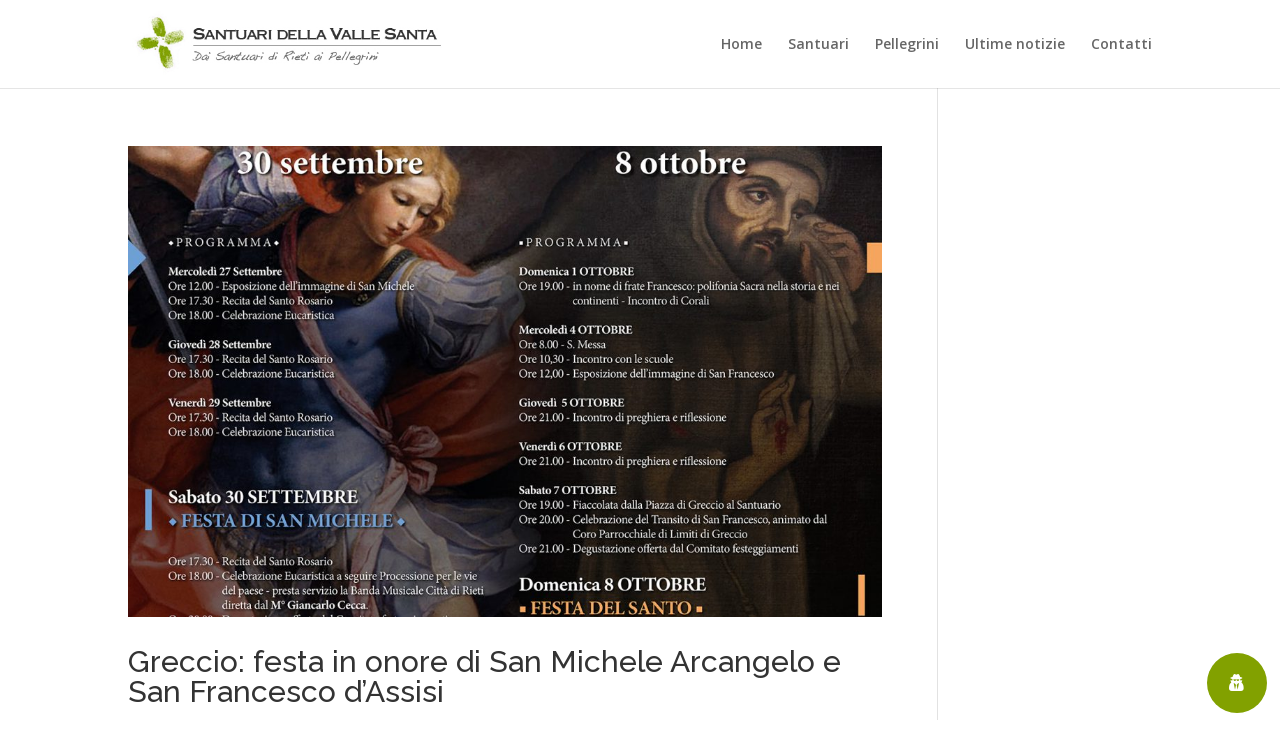

--- FILE ---
content_type: text/css
request_url: https://www.santuarivallesanta.com/wp-content/plugins/wordpress-gdpr/public/css/wordpress-gdpr-custom.css?ver=1.7.2
body_size: 1557
content:
.fa-user-circle-o::before
{content: "\f007" !important;}

.wordpress-gdpr-privacy-center-item
{position: relative;}

.wordpress-gdpr-privacy-center-item-action
{background: transparent;
color: #82a100;
border: 2px solid #82a100;
transition: 0.25s;
-moz-transition: 0.25s;
-webkit-transition: 0.25s;
position: absolute;
bottom: 35px;
width: 120px;
left: 0;
right: 0;
margin: 0 auto;
display: block !important;}

.wordpress-gdpr-privacy-center-item-action:hover
{background: #82a100;
color: #FFF;}

.wordpress-gdpr-privacy-center-item-headline
{font-size: 20px !important;
font-weight: bold;}

.wordpress-gdpr-privacy-center-item-desc
{font-size: 13px !important;}

.wordpress-gdpr-privacy-settings-popup-service-categories
{width: 30%;}

.wordpress-gdpr-privacy-settings-popup-services
{width: 70%;}

a.wordpress-gdpr-popup-privacy-settings-service-category
{padding: 5px 10px;
font-size: 11px;}

a.wordpress-gdpr-popup-privacy-settings-service-category i
{margin-left: 5px;}

@media only screen and (max-width: 768px) {
a.wordpress-gdpr-popup-privacy-settings-service-category
{padding: 2px;}

a.wordpress-gdpr-popup-privacy-settings-service-category
{font-size: 10px;
line-height: 19px;}

.wordpress-gdpr-privacy-settings-popup-services-buttons .btn
{padding: 5px 10px;}
}

.wordpress-gdpr-form input[type="submit"]
{border: 2px solid #82a100;
color: #82a100;
border-radius: 5px;
-moz-border-radius: 5px;
-webkit-border-radius: 5px;
transition: 0.25s;
-moz-transition: 0.25s;
-webkit-transition: 0.25s;
cursor: pointer;}

.wordpress-gdpr-form input[type="submit"]:hover
{background-color: #82a100;
color: #FFF;}

.fa-external-link::before
{font-family: 'FontAwesome' !important;}